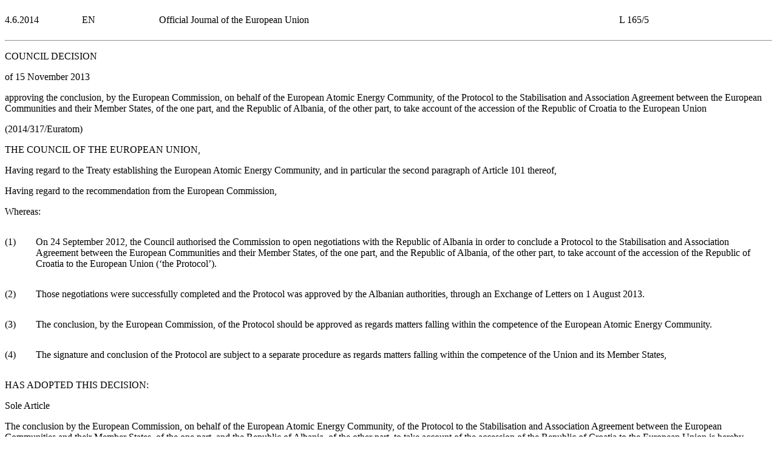

--- FILE ---
content_type: application/xhtml+xml;charset=UTF-8
request_url: http://publications.europa.eu/resource/cellar/7edd5f3a-ebbd-11e3-8cd4-01aa75ed71a1.0006.03/DOC_1
body_size: 6943
content:
<?xml version="1.0" encoding="UTF-8"?>
<!DOCTYPE html PUBLIC "-//W3C//DTD XHTML//EN" "xhtml-strict.dtd">
<html xmlns="http://www.w3.org/1999/xhtml">
<!-- CONVEX # converter_version:9.17.0 # generated_on:20250115-0225 # ELI version:0.2 -->
<head>
   <meta http-equiv="content-type" content="text/html; charset=utf-8"/>
   <link type="text/css" rel="stylesheet" href="oj-convex.css"/>
   <title>L_2014165EN.01000501.xml</title>
</head>
<body>
   <table width="100%" border="0" cellspacing="0" cellpadding="0">
      <col width="10%"/>
      <col width="10%"/>
      <col width="60%"/>
      <col width="20%"/>
      <tbody>
         <tr>
            <td>
               <p class="oj-hd-date">4.6.2014   </p>
            </td>
            <td>
               <p class="oj-hd-lg">EN</p>
            </td>
            <td>
               <p class="oj-hd-ti">Official Journal of the European Union</p>
            </td>
            <td>
               <p class="oj-hd-oj">L 165/5</p>
            </td>
         </tr>
      </tbody>
   </table>
   <hr class="oj-separator"/>
   <div class="eli-container">
      <div class="eli-main-title" id="tit_1">
         <p class="oj-doc-ti" id="d1e39-5-1">
            COUNCIL DECISION
         </p>
         <p class="oj-doc-ti">of 15 November 2013
         </p>
         <p class="oj-doc-ti">approving the conclusion, by the European Commission, on behalf of the European Atomic Energy Community, of the Protocol to the Stabilisation and Association Agreement between the European Communities and their Member States, of the one part, and the Republic of Albania, of the other part, to take account of the accession of the Republic of Croatia to the European Union</p>
         <p class="oj-doc-ti">
            <span class="oj-sp-normal">(2014/317/Euratom)</span>
         </p>
      </div>
      <div class="eli-subdivision" id="pbl_1">
         <p class="oj-normal">THE COUNCIL OF THE EUROPEAN UNION,</p>
         <div class="eli-subdivision" id="cit_1">
            <p class="oj-normal">Having regard to the Treaty establishing the European Atomic Energy Community, and in particular the second paragraph of Article 101 thereof,</p>
         </div>
         <div class="eli-subdivision" id="cit_2">
            <p class="oj-normal">Having regard to the recommendation from the European Commission,</p>
         </div>
         <p class="oj-normal">Whereas:</p>
         <div class="eli-subdivision" id="rct_1">
            <table width="100%" border="0" cellspacing="0" cellpadding="0">
               <col width="4%"/>
               <col width="96%"/>
               <tbody>
                  <tr>
                     <td valign="top">
                        <p class="oj-normal">(1)</p>
                     </td>
                     <td valign="top">
                        <p class="oj-normal">On 24 September 2012, the Council authorised the Commission to open negotiations with the Republic of Albania in order to conclude a Protocol to the Stabilisation and Association Agreement between the European Communities and their Member States, of the one part, and the Republic of Albania, of the other part, to take account of the accession of the Republic of Croatia to the European Union (‘the Protocol’).</p>
                     </td>
                  </tr>
               </tbody>
            </table>
         </div>
         <div class="eli-subdivision" id="rct_2">
            <table width="100%" border="0" cellspacing="0" cellpadding="0">
               <col width="4%"/>
               <col width="96%"/>
               <tbody>
                  <tr>
                     <td valign="top">
                        <p class="oj-normal">(2)</p>
                     </td>
                     <td valign="top">
                        <p class="oj-normal">Those negotiations were successfully completed and the Protocol was approved by the Albanian authorities, through an Exchange of Letters on 1 August 2013.</p>
                     </td>
                  </tr>
               </tbody>
            </table>
         </div>
         <div class="eli-subdivision" id="rct_3">
            <table width="100%" border="0" cellspacing="0" cellpadding="0">
               <col width="4%"/>
               <col width="96%"/>
               <tbody>
                  <tr>
                     <td valign="top">
                        <p class="oj-normal">(3)</p>
                     </td>
                     <td valign="top">
                        <p class="oj-normal">The conclusion, by the European Commission, of the Protocol should be approved as regards matters falling within the competence of the European Atomic Energy Community.</p>
                     </td>
                  </tr>
               </tbody>
            </table>
         </div>
         <div class="eli-subdivision" id="rct_4">
            <table width="100%" border="0" cellspacing="0" cellpadding="0">
               <col width="4%"/>
               <col width="96%"/>
               <tbody>
                  <tr>
                     <td valign="top">
                        <p class="oj-normal">(4)</p>
                     </td>
                     <td valign="top">
                        <p class="oj-normal">The signature and conclusion of the Protocol are subject to a separate procedure as regards matters falling within the competence of the Union and its Member States,</p>
                     </td>
                  </tr>
               </tbody>
            </table>
         </div>
         <p class="oj-normal">HAS ADOPTED THIS DECISION:</p>
      </div>
      <div class="eli-subdivision" id="enc_1">
         <div class="eli-subdivision" id="art">
            <p id="d1e101-5-1" class="oj-ti-art">Sole Article</p>
            <p class="oj-normal">The conclusion by the European Commission, on behalf of the European Atomic Energy Community, of the Protocol to the Stabilisation and Association Agreement between the European Communities and their Member States, of the one part, and the Republic of Albania, of the other part, to take account of the accession of the Republic of Croatia to the European Union is hereby approved.</p>
            <p class="oj-normal">The text of the Protocol is attached to the Decision on its signature.</p>
         </div>
      </div>
      <div class="eli-subdivision" id="fnp_1">
         <div class="oj-final">
            <p class="oj-normal">Done at Brussels, 15 November 2013.</p>
            <div class="oj-signatory">
               <p class="oj-signatory">
                  <span class="oj-italic">For the Council</span>
               </p>
               <p class="oj-signatory">
                  <span class="oj-italic">The President</span>
               </p>
               <p class="oj-signatory">R. ŠADŽIUS
            </p>
            </div>
         </div>
      </div>
   </div>
   <hr class="oj-doc-end"/>
</body>
</html>
